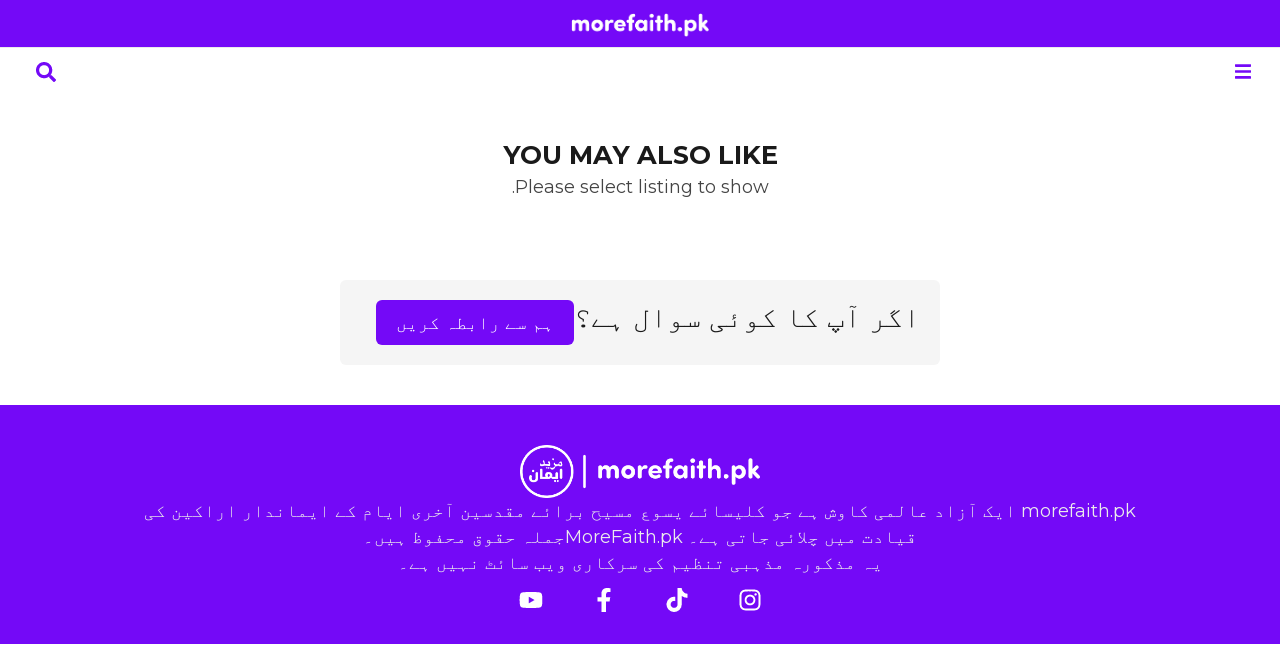

--- FILE ---
content_type: text/css
request_url: https://morefaith.pk/wp-content/uploads/elementor/css/post-4301.css?ver=1769414582
body_size: 736
content:
.elementor-kit-4301{--e-global-color-primary:#7409F7;--e-global-color-secondary:#1A1A1A;--e-global-color-text:#2A2A2AE0;--e-global-color-accent:#28FFB0;--e-global-color-da23309:#FFFFFF;--e-global-color-2a303dd:#F5F5F5;--e-global-color-05b143e:#EBEBEB;--e-global-color-5dad42e:#530CC1;--e-global-color-ee9b5d6:#C2FFE9;--e-global-color-f9583c9:#2A2A2A8F;--e-global-typography-primary-font-family:"Montserrat";--e-global-typography-primary-font-size:2.6rem;--e-global-typography-primary-font-weight:500;--e-global-typography-primary-text-transform:none;--e-global-typography-primary-font-style:normal;--e-global-typography-primary-text-decoration:none;--e-global-typography-primary-line-height:1.3em;--e-global-typography-secondary-font-family:"Montserrat";--e-global-typography-secondary-font-size:1.8rem;--e-global-typography-secondary-font-weight:500;--e-global-typography-secondary-text-transform:none;--e-global-typography-secondary-font-style:normal;--e-global-typography-secondary-text-decoration:none;--e-global-typography-secondary-line-height:1.2em;--e-global-typography-text-font-family:"Montserrat";--e-global-typography-text-font-size:1.12rem;--e-global-typography-text-font-weight:normal;--e-global-typography-text-text-transform:none;--e-global-typography-text-font-style:normal;--e-global-typography-text-text-decoration:none;--e-global-typography-text-line-height:1.5em;--e-global-typography-accent-font-family:"Montserrat";--e-global-typography-accent-font-size:1.12rem;--e-global-typography-accent-font-weight:500;--e-global-typography-accent-text-transform:none;--e-global-typography-accent-font-style:normal;--e-global-typography-accent-text-decoration:none;--e-global-typography-accent-line-height:1.2em;--e-global-typography-c8c42ca-font-family:"Montserrat";--e-global-typography-c8c42ca-font-size:0.9rem;--e-global-typography-c8c42ca-font-weight:normal;--e-global-typography-c8c42ca-text-transform:none;--e-global-typography-c8c42ca-font-style:normal;--e-global-typography-c8c42ca-text-decoration:none;--e-global-typography-c8c42ca-line-height:1.3em;--e-global-typography-a9f4448-font-family:"Montserrat";--e-global-typography-a9f4448-font-size:1.6rem;--e-global-typography-a9f4448-font-weight:bold;--e-global-typography-a9f4448-text-transform:uppercase;--e-global-typography-a9f4448-font-style:normal;--e-global-typography-a9f4448-text-decoration:none;--e-global-typography-a9f4448-line-height:1.5em;--e-global-typography-5f9a387-font-family:"Cinzel";--e-global-typography-a71670a-font-family:"Ysabeau";--e-global-typography-6b46c12-font-family:"Charmonman";--e-global-typography-6b46c12-font-size:1.3rem;--e-global-typography-6b46c12-font-weight:normal;--e-global-typography-6b46c12-line-height:1.5em;--e-global-typography-8e16608-font-family:"Montserrat";--e-global-typography-8e16608-font-size:2.725rem;--e-global-typography-8e16608-font-weight:bold;--e-global-typography-8e16608-text-transform:uppercase;--e-global-typography-8e16608-font-style:normal;--e-global-typography-8e16608-line-height:1.2em;color:var( --e-global-color-text );font-family:var( --e-global-typography-text-font-family ), Sans-serif;font-size:var( --e-global-typography-text-font-size );font-weight:var( --e-global-typography-text-font-weight );text-transform:var( --e-global-typography-text-text-transform );font-style:var( --e-global-typography-text-font-style );text-decoration:var( --e-global-typography-text-text-decoration );line-height:var( --e-global-typography-text-line-height );}.elementor-kit-4301 e-page-transition{background-color:#FFBC7D;}.elementor-kit-4301 p{margin-block-end:1.5em;}.elementor-kit-4301 a{color:var( --e-global-color-secondary );}.elementor-kit-4301 a:hover{color:var( --e-global-color-text );}.elementor-kit-4301 h1{color:var( --e-global-color-secondary );font-family:var( --e-global-typography-primary-font-family ), Sans-serif;font-size:var( --e-global-typography-primary-font-size );font-weight:var( --e-global-typography-primary-font-weight );text-transform:var( --e-global-typography-primary-text-transform );font-style:var( --e-global-typography-primary-font-style );text-decoration:var( --e-global-typography-primary-text-decoration );line-height:var( --e-global-typography-primary-line-height );}.elementor-kit-4301 h2{color:var( --e-global-color-secondary );font-family:var( --e-global-typography-secondary-font-family ), Sans-serif;font-size:var( --e-global-typography-secondary-font-size );font-weight:var( --e-global-typography-secondary-font-weight );text-transform:var( --e-global-typography-secondary-text-transform );font-style:var( --e-global-typography-secondary-font-style );text-decoration:var( --e-global-typography-secondary-text-decoration );line-height:var( --e-global-typography-secondary-line-height );}.elementor-kit-4301 h3{color:var( --e-global-color-secondary );font-family:var( --e-global-typography-accent-font-family ), Sans-serif;font-size:var( --e-global-typography-accent-font-size );font-weight:var( --e-global-typography-accent-font-weight );text-transform:var( --e-global-typography-accent-text-transform );font-style:var( --e-global-typography-accent-font-style );text-decoration:var( --e-global-typography-accent-text-decoration );line-height:var( --e-global-typography-accent-line-height );}.elementor-kit-4301 h4{color:var( --e-global-color-secondary );}.elementor-kit-4301 h5{color:var( --e-global-color-secondary );}.elementor-kit-4301 h6{color:var( --e-global-color-secondary );}.elementor-section.elementor-section-boxed > .elementor-container{max-width:1440px;}.e-con{--container-max-width:1440px;}.elementor-widget:not(:last-child){--kit-widget-spacing:20px;}.elementor-element{--widgets-spacing:20px 20px;--widgets-spacing-row:20px;--widgets-spacing-column:20px;}{}h1.entry-title{display:var(--page-title-display);}.site-header .site-branding{flex-direction:column;align-items:stretch;}.site-header{padding-inline-end:0px;padding-inline-start:0px;}.site-footer .site-branding{flex-direction:column;align-items:stretch;}@media(max-width:1024px){.elementor-kit-4301{font-size:var( --e-global-typography-text-font-size );line-height:var( --e-global-typography-text-line-height );}.elementor-kit-4301 h1{font-size:var( --e-global-typography-primary-font-size );line-height:var( --e-global-typography-primary-line-height );}.elementor-kit-4301 h2{font-size:var( --e-global-typography-secondary-font-size );line-height:var( --e-global-typography-secondary-line-height );}.elementor-kit-4301 h3{font-size:var( --e-global-typography-accent-font-size );line-height:var( --e-global-typography-accent-line-height );}.elementor-section.elementor-section-boxed > .elementor-container{max-width:1024px;}.e-con{--container-max-width:1024px;}}@media(max-width:767px){.elementor-kit-4301{font-size:var( --e-global-typography-text-font-size );line-height:var( --e-global-typography-text-line-height );}.elementor-kit-4301 h1{font-size:var( --e-global-typography-primary-font-size );line-height:var( --e-global-typography-primary-line-height );}.elementor-kit-4301 h2{font-size:var( --e-global-typography-secondary-font-size );line-height:var( --e-global-typography-secondary-line-height );}.elementor-kit-4301 h3{font-size:var( --e-global-typography-accent-font-size );line-height:var( --e-global-typography-accent-line-height );}.elementor-section.elementor-section-boxed > .elementor-container{max-width:767px;}.e-con{--container-max-width:767px;}}

--- FILE ---
content_type: text/css
request_url: https://morefaith.pk/wp-content/uploads/elementor/css/post-4363.css?ver=1769415319
body_size: 526
content:
.elementor-4363 .elementor-element.elementor-element-46909335{--display:flex;--flex-direction:column;--container-widget-width:calc( ( 1 - var( --container-widget-flex-grow ) ) * 100% );--container-widget-height:initial;--container-widget-flex-grow:0;--container-widget-align-self:initial;--flex-wrap-mobile:wrap;--align-items:center;--gap:32px 32px;--row-gap:32px;--column-gap:32px;--margin-top:40px;--margin-bottom:40px;--margin-left:0px;--margin-right:0px;--padding-top:0px;--padding-bottom:0px;--padding-left:20px;--padding-right:20px;}.elementor-widget-heading .elementor-heading-title{font-family:var( --e-global-typography-primary-font-family ), Sans-serif;font-size:var( --e-global-typography-primary-font-size );font-weight:var( --e-global-typography-primary-font-weight );text-transform:var( --e-global-typography-primary-text-transform );font-style:var( --e-global-typography-primary-font-style );text-decoration:var( --e-global-typography-primary-text-decoration );line-height:var( --e-global-typography-primary-line-height );color:var( --e-global-color-primary );}.elementor-4363 .elementor-element.elementor-element-1791910f{width:100%;max-width:100%;text-align:center;}.elementor-4363 .elementor-element.elementor-element-1791910f .elementor-heading-title{font-family:var( --e-global-typography-a9f4448-font-family ), Sans-serif;font-size:var( --e-global-typography-a9f4448-font-size );font-weight:var( --e-global-typography-a9f4448-font-weight );text-transform:var( --e-global-typography-a9f4448-text-transform );font-style:var( --e-global-typography-a9f4448-font-style );text-decoration:var( --e-global-typography-a9f4448-text-decoration );line-height:var( --e-global-typography-a9f4448-line-height );color:var( --e-global-color-secondary );}.elementor-4363 .elementor-element.elementor-element-1791910f .elementor-heading-title a:hover, .elementor-4363 .elementor-element.elementor-element-1791910f .elementor-heading-title a:focus{color:var( --e-global-color-secondary );}.elementor-4363 .elementor-element.elementor-element-df327c0 > .jet-listing-grid > .jet-listing-grid__items{--columns:3;}:is( .elementor-4363 .elementor-element.elementor-element-df327c0 > .jet-listing-grid > .jet-listing-grid__items, .elementor-4363 .elementor-element.elementor-element-df327c0 > .jet-listing-grid > .jet-listing-grid__slider > .jet-listing-grid__items > .slick-list > .slick-track, .elementor-4363 .elementor-element.elementor-element-df327c0 > .jet-listing-grid > .jet-listing-grid__scroll-slider > .jet-listing-grid__items ) > .jet-listing-grid__item{padding-left:calc(20px / 2);padding-right:calc(20px / 2);padding-top:calc(20px / 2);padding-bottom:calc(20px / 2);}:is( .elementor-4363 .elementor-element.elementor-element-df327c0 > .jet-listing-grid, .elementor-4363 .elementor-element.elementor-element-df327c0 > .jet-listing-grid > .jet-listing-grid__slider, .elementor-4363 .elementor-element.elementor-element-df327c0 > .jet-listing-grid > .jet-listing-grid__scroll-slider ) > .jet-listing-grid__items{margin-left:calc( 20px / -2);margin-right:calc( 20px / -2);width:calc(100% + 20px);}:is( .elementor-4363 .elementor-element.elementor-element-df327c0 > .jet-listing-grid, .elementor-4363 .elementor-element.elementor-element-df327c0 > .jet-listing-grid > .jet-listing-grid__slider, .elementor-4363 .elementor-element.elementor-element-df327c0 > .jet-listing-grid > .jet-listing-grid__scroll-slider ) > .jet-listing-grid__items.grid-collapse-gap{margin-top:calc( 20px / -2);margin-bottom:calc( 20px / -2);}.elementor-4363 .elementor-element.elementor-element-df327c0 .jet-listing-not-found{color:#2A2A2AB3;}.elementor-4363 .elementor-element.elementor-element-768b23da{--display:flex;--flex-direction:column;--container-widget-width:calc( ( 1 - var( --container-widget-flex-grow ) ) * 100% );--container-widget-height:initial;--container-widget-flex-grow:0;--container-widget-align-self:initial;--flex-wrap-mobile:wrap;--justify-content:flex-start;--align-items:flex-start;--gap:32px 32px;--row-gap:32px;--column-gap:32px;--flex-wrap:nowrap;--margin-top:40px;--margin-bottom:40px;--margin-left:0px;--margin-right:0px;--padding-top:0px;--padding-bottom:0px;--padding-left:20px;--padding-right:20px;}.elementor-4363 .elementor-element.elementor-element-4611fab5{width:100%;max-width:100%;text-align:center;}.elementor-4363 .elementor-element.elementor-element-4611fab5 .elementor-heading-title{font-family:var( --e-global-typography-a9f4448-font-family ), Sans-serif;font-size:var( --e-global-typography-a9f4448-font-size );font-weight:var( --e-global-typography-a9f4448-font-weight );text-transform:var( --e-global-typography-a9f4448-text-transform );font-style:var( --e-global-typography-a9f4448-font-style );text-decoration:var( --e-global-typography-a9f4448-text-decoration );line-height:var( --e-global-typography-a9f4448-line-height );color:var( --e-global-color-secondary );}.elementor-4363 .elementor-element.elementor-element-4611fab5 .elementor-heading-title a:hover, .elementor-4363 .elementor-element.elementor-element-4611fab5 .elementor-heading-title a:focus{color:var( --e-global-color-secondary );}.elementor-4363 .elementor-element.elementor-element-4dc159aa{--display:flex;--padding-top:0px;--padding-bottom:0px;--padding-left:0px;--padding-right:0px;}.elementor-4363 .elementor-element.elementor-element-54885a84 > .jet-listing-grid > .jet-listing-grid__items{--columns:3;}:is( .elementor-4363 .elementor-element.elementor-element-54885a84 > .jet-listing-grid > .jet-listing-grid__items, .elementor-4363 .elementor-element.elementor-element-54885a84 > .jet-listing-grid > .jet-listing-grid__slider > .jet-listing-grid__items > .slick-list > .slick-track, .elementor-4363 .elementor-element.elementor-element-54885a84 > .jet-listing-grid > .jet-listing-grid__scroll-slider > .jet-listing-grid__items ) > .jet-listing-grid__item{padding-left:calc(20px / 2);padding-right:calc(20px / 2);padding-top:calc(20px / 2);padding-bottom:calc(20px / 2);}:is( .elementor-4363 .elementor-element.elementor-element-54885a84 > .jet-listing-grid, .elementor-4363 .elementor-element.elementor-element-54885a84 > .jet-listing-grid > .jet-listing-grid__slider, .elementor-4363 .elementor-element.elementor-element-54885a84 > .jet-listing-grid > .jet-listing-grid__scroll-slider ) > .jet-listing-grid__items{margin-left:calc( 20px / -2);margin-right:calc( 20px / -2);width:calc(100% + 20px);}:is( .elementor-4363 .elementor-element.elementor-element-54885a84 > .jet-listing-grid, .elementor-4363 .elementor-element.elementor-element-54885a84 > .jet-listing-grid > .jet-listing-grid__slider, .elementor-4363 .elementor-element.elementor-element-54885a84 > .jet-listing-grid > .jet-listing-grid__scroll-slider ) > .jet-listing-grid__items.grid-collapse-gap{margin-top:calc( 20px / -2);margin-bottom:calc( 20px / -2);}.elementor-4363 .elementor-element.elementor-element-54885a84 .jet-listing-grid__loader{--spinner-color:#2A2A2AB3;--spinner-size:20px;}.elementor-4363 .elementor-element.elementor-element-54885a84 .jet-listing-not-found{color:#2A2A2AB3;}@media(max-width:1024px){.elementor-widget-heading .elementor-heading-title{font-size:var( --e-global-typography-primary-font-size );line-height:var( --e-global-typography-primary-line-height );}.elementor-4363 .elementor-element.elementor-element-1791910f .elementor-heading-title{font-size:var( --e-global-typography-a9f4448-font-size );line-height:var( --e-global-typography-a9f4448-line-height );}.elementor-4363 .elementor-element.elementor-element-df327c0 > .jet-listing-grid > .jet-listing-grid__items{--columns:1;}.elementor-4363 .elementor-element.elementor-element-4611fab5 .elementor-heading-title{font-size:var( --e-global-typography-a9f4448-font-size );line-height:var( --e-global-typography-a9f4448-line-height );}.elementor-4363 .elementor-element.elementor-element-54885a84 > .jet-listing-grid > .jet-listing-grid__items{--columns:2;}}@media(max-width:767px){.elementor-widget-heading .elementor-heading-title{font-size:var( --e-global-typography-primary-font-size );line-height:var( --e-global-typography-primary-line-height );}.elementor-4363 .elementor-element.elementor-element-1791910f .elementor-heading-title{font-size:var( --e-global-typography-a9f4448-font-size );line-height:var( --e-global-typography-a9f4448-line-height );}.elementor-4363 .elementor-element.elementor-element-4611fab5 .elementor-heading-title{font-size:var( --e-global-typography-a9f4448-font-size );line-height:var( --e-global-typography-a9f4448-line-height );}.elementor-4363 .elementor-element.elementor-element-54885a84 > .jet-listing-grid > .jet-listing-grid__items{--columns:1;}}